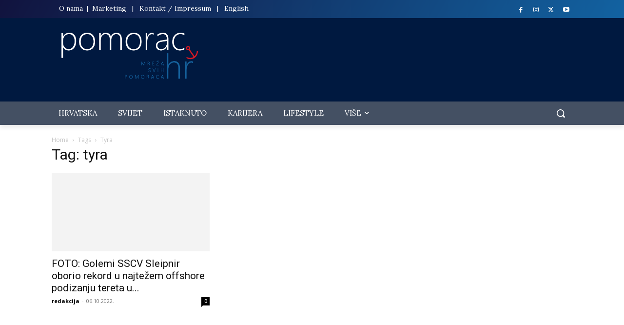

--- FILE ---
content_type: text/css; charset=utf-8
request_url: https://pomorac.hr/wp-content/themes/Newspaper-child/style.css?ver=12.6.8c
body_size: 261
content:
/*
Theme Name:     pomorac.net
Theme URI: 		http://themeforest.net/user/tagDiv/portfolio
Description:    Child theme made by Tempus media
Author:         Tempus media
Author URI: 	https://tempusmedia.hr
Template:       Newspaper
Version:        9.0c
*/


/*  ----------------------------------------------------------------------------
    This file will load automatically when the child theme is active. You can use it
    for custom CSS.
*/


--- FILE ---
content_type: text/css; charset=utf-8
request_url: https://pomorac.hr/wp-content/plugins/themify-ptb/public/css/ptb-public.min.css?ver=1.5.1
body_size: 2451
content:
img,fieldset{border:0}.ptb_module img{max-width:100%;height:auto}article,figure{display:block}audio{max-width:100%}iframe,object,embed{max-width:100%}img,.ptb_post,.ptb_post_nav,.ptb_pagenav,.ptb_col{box-sizing:border-box}.ptb_row{display:-webkit-box;display:-webkit-flex;display:-ms-flexbox;display:flex;-webkit-flex-flow:wrap;-ms-flex-flow:wrap;flex-flow:wrap;-webkit-box-pack:justify;-webkit-justify-content:space-between;-ms-flex-pack:justify;justify-content:space-between}.ptb_row input,.ptb_row textarea,.ptb_row select{box-sizing:border-box;max-width:100%}.ptb_col{width:100%;margin-left:0;margin-right:0}.ptb_col.ptb_col6-1{-webkit-flex-basis:14%;-ms-flex-preferred-size:14%;flex-basis:14%}.ptb_col.ptb_col5-1{-webkit-flex-basis:17.44%;-ms-flex-preferred-size:17.44%;flex-basis:17.44%}.ptb_col.ptb_col4-1,.ptb_grid.ptb_grid4{-webkit-flex-basis:22.6%;-ms-flex-preferred-size:22.6%;flex-basis:22.6%}.ptb_col.ptb_col4-2,.ptb_col.ptb_col2-1,.ptb_grid.ptb_grid2{-webkit-flex-basis:48.4%;-ms-flex-preferred-size:48.4%;flex-basis:48.4%}.ptb_col.ptb_col4-3{-webkit-flex-basis:74.2%;-ms-flex-preferred-size:74.2%;flex-basis:74.2%}.ptb_col.ptb_col3-1,.ptb_grid.ptb_grid3{-webkit-flex-basis:31.2%;-ms-flex-preferred-size:31.2%;flex-basis:31.2%}.ptb_col.ptb_col3-2{-webkit-flex-basis:65.6%;-ms-flex-preferred-size:65.6%;flex-basis:65.6%}.ptb_module{margin:0 0 .3em}.ptb_module.ptb_custom_text{margin:0}.ptb_module_inline{display:inline-block}.ptb_module_inline>div,.ptb_module_inline h1,.ptb_module_inline h2,.ptb_module_inline h3,.ptb_module_inline h4,.ptb_module_inline h5,.ptb_module_inline h6{display:inline-block}.ptb_text_before{font-weight:bold;margin-right:5px}.ptb_loops_wrapper .ptb_post{margin-bottom:3em}div.ptb_loops_wrapper .ptb_post{padding:0 !important;margin-top:0;margin-right:0;clear:none !important}div.ptb_loops_wrapper:not(.ptb_masonry) .ptb_post{position:relative !important;top:0 !important;left:0 !important}.ptb_loops_wrapper .ptb_post .ptb_items_wrapper.entry-content{width:100%;margin:0}.ptb_pagenav{margin-bottom:3em;clear:both}.ptb_pagenav a{margin:0 .3em}.ptb_post_content{min-width:120px}.ptb_post_title{line-height:1.4em;margin:0 0 .6em;padding:0}.ptb_post_title a{text-decoration:none}.ptb_post_image{margin:0 0 1em}.ptb_post_date{margin:0 0 .8em}.ptb_loops_wrapper.ptb_list-post .ptb_post{width:100%;margin-left:0 !important;margin-right:0 !important;margin-bottom:2.5em}.ptb_loops_wrapper.ptb_grid4 .ptb_post_sizer{width:22.6%}.ptb_loops_wrapper.ptb_grid4 .ptb_post{width:22.6%;margin-left:3.2%;float:left;margin-bottom:2.5em}.ptb_gutter_sizer{width:3.2%}.ptb_loops_wrapper.ptb_grid3 .ptb_post_sizer{width:31.2%}.ptb_loops_wrapper.ptb_grid3 .ptb_post{width:31.2%;margin-left:3.2%;float:left;margin-bottom:3.1em}.ptb_loops_wrapper.ptb_grid2 .ptb_post_sizer{width:48.2%}.ptb_loops_wrapper.ptb_grid2 .ptb_post{width:48.4%;margin-left:3.2%;float:left}.ptb_post_sizer{width:100%}.ptb-post-filter+.ptb_loops_wrapper .ptb-isotop-filter-clear,.ptb_loops_wrapper.ptb_grid4:not(.ptb-isotop-filter):not(.ptb_masonry) .ptb_post:nth-of-type(4n+1),.ptb_loops_wrapper.ptb_grid3:not(.ptb-isotop-filter):not(.ptb_masonry) .ptb_post:nth-of-type(3n+1),.ptb_loops_wrapper.ptb_grid2:not(.ptb-isotop-filter):not(.ptb_masonry) .ptb_post:nth-of-type(2n+1){margin-left:0 !important;clear:left !important}.ptb_loops_wrapper.ptb_masonry .ptb_post{margin-left:0}.commentwrap{margin:.625em 0 1.25em;position:relative;clear:both}.comment-title,.comment-reply-title{font-size:140%;margin:0 0 .625em;padding:0}.commentwrap .pagenav{margin:10px 0;border:0;box-shadow:none}.commentwrap .pagenav.top{margin:0;position:absolute;top:0;right:0}.commentlist{margin:0 0 30px;padding:5px 0 0;border-top:solid 1px rgba(0,0,0,.1)}.commentlist li{margin:0;padding:15px 0 0;list-style:none;position:relative}.commentlist .comment-author{margin:.2em 0 1em;padding:0}.commentlist .avatar{float:left;margin:0 15px 0 0}.commentlist cite{font-style:italic;font-size:130%}.commentlist cite a{text-decoration:none}.commentlist .comment-time{font-size:.85em;text-transform:uppercase}.commentlist .commententry{border-bottom:solid 1px rgba(0,0,0,.1);position:relative;min-height:40px;overflow:hidden;padding-bottom:5px;word-wrap:break-word}.commentlist ul,.commentlist ol{margin:0 0 0 7%;padding:0}.commentlist .reply{position:absolute;right:0;top:1em}.commentlist .comment-reply-link{text-transform:uppercase;text-decoration:none}.commentlist .comment-reply-link:hover{text-decoration:none}#respond{margin:0;padding:10px 0 0;position:relative;clear:both}#respond #cancel-comment-reply-link{position:absolute;top:20px;right:0;font-size:.85em;line-height:100%;text-decoration:none;padding:.5em .8em;display:block;color:#fff;background-color:#e41d24;border-radius:5px}#respond #cancel-comment-reply-link:hover{background:#fb4e55}#commentform{margin:15px 0 0}#commentform input[type=text]{width:206px;margin-right:5px}#commentform label{font-weight:bold}#commentform label small{font-weight:normal}#commentform textarea{height:140px}#commentform input#submit{padding:7px 20px}.clear{clear:both}.left{float:left}.right{float:right}.textleft{text-align:left}.textright{text-align:right}.textcenter{text-align:center}.clearfix:after,.ptb_post:after,.ptb_post_nav:after,.ptb_pagenav:after,.ptb_col:after{content:"";display:table;clear:both}.ptb_items_wrapper{width:100%;float:left;box-sizing:border-box}@media screen and (max-width:800px){.ptb_loops_wrapper.ptb_grid4 .ptb_post{width:48.4%;margin-left:3.2%;float:left}.ptb_loops_wrapper.ptb_grid4:not(.ptb-isotop-filter):not(.ptb_masonry) .ptb_post:nth-of-type(2n+1){margin-left:0 !important;clear:left !important}}@media screen and (max-width:600px){.commentlist{padding-left:0}.commentlist .commententry{clear:left}.commentlist .avatar{float:left;width:40px;height:40px;margin:0 1em 1em 0}.ptb_col.ptb_col6-1,.ptb_col.ptb_col5-1,.ptb_col.ptb_col4-1,.ptb_col.ptb_col4-2,.ptb_col.ptb_col4-3,.ptb_col.ptb_col3-1,.ptb_col.ptb_col3-2,.ptb_col.ptb_col2-1,.ptb_loops_wrapper.ptb_grid4 .ptb_post,.ptb_loops_wrapper.ptb_grid3 .ptb_post,.ptb_loops_wrapper.ptb_grid2 .ptb_post{-webkit-flex-basis:100%;-ms-flex-preferred-size:100%;flex-basis:100%;width:100%;margin-left:0}.ptb_loops_wrapper .ptb_post img{width:100%}}.ptb_single_lightbox{background:#fff;color:#444;border:0;width:100%;padding:25px;text-align:left;margin:0 auto;box-sizing:border-box;max-height:800px;overflow:auto}.ptb_is_single_lightbox .lightcase-contentInner{width:100% !important;height:100% !important;max-width:100% !important}.ptb_is_single_lightbox .ptb_post_image img{width:100%}body.ptb_hide_scroll{overflow:hidden}@media screen and (min-width:641px){#lightcase-case.ptb_is_single_lightbox:not([data-type=error]) .lightcase-inlineWrap{max-width:100% !important;max-height:100% !important;height:100% !important;width:100% !important}#lightcase-case.ptb_is_single_lightbox{width:80% !important;margin-top:0 !important;top:6%}}.ptb-post-filter{margin:0;width:auto;padding:0;line-height:1;display:block;position:relative}ul.ptb-post-filter:after{content:" ";display:block;font-size:0;height:0;clear:both;visibility:hidden}ul.ptb-post-filter li{margin:0;padding:0;display:block;position:relative}ul.ptb-post-filter li a{text-decoration:none;margin:0;transition:color .2s ease;box-sizing:border-box;display:block}ul.ptb-post-filter li ul{position:absolute;left:-9999px;top:auto;margin:0;padding:0;border:1px solid}ul.ptb-post-filter li ul li{max-height:0;position:absolute;transition:max-height .4s ease-out;background:#fff;z-index:4;text-align:left}ul.ptb-post-filter li ul li a{text-transform:none;min-width:170px;padding:11px 10px 11px 20px}ul.ptb-post-filter li ul li:hover>ul{left:100%;top:0}ul.ptb-post-filter li ul li:hover>ul>li{max-height:72px;position:relative}.ptb-post-filter>li:hover:after,.ptb-post-filter>li.active:after{height:100%}.ptb-post-filter>li:hover>ul{left:0}.ptb-post-filter>li:hover>ul>li{max-height:72px;position:relative}ul.ptb-post-filter{text-align:center;margin:0;margin-bottom:2em}ul.ptb-post-filter>li{float:left;margin:0 10px 10px 0;border:1px solid;width:auto}ul.ptb-post-filter>li>a{text-transform:uppercase;position:relative;border:0;padding:.5em;z-index:2}.ptb-post-filter li:hover,.ptb-post-filter li.ptb_filter_active{background:#000}.ptb-post-filter li:hover>a,.ptb-post-filter li.ptb_filter_active>a{color:#fff}.ptb-post-nav{margin:2em 0 5em;padding:0;clear:both}.ptb-post-nav .ptb-prev,.ptb-post-nav .ptb-next{width:47%;position:relative;box-sizing:border-box}.ptb-post-nav .ptb-prev{float:left;padding-left:2.5em}.ptb-post-nav .ptb-next{float:right;text-align:right;padding-right:2.5em}.ptb-post-nav a{text-decoration:none;display:inline-block;font-size:1.35em;font-weight:bold;letter-spacing:.004em;vertical-align:middle}.ptb-post-nav a:hover{text-decoration:none}.ptb-post-nav .ptb-arrow{display:inline-block;float:left;width:auto;text-align:center;text-decoration:none;text-indent:-9999px}.ptb-post-nav .ptb-next .ptb-arrow{float:right}.ptb-post-nav .ptb-next .ptb-arrow:before,.ptb-post-nav .ptb-prev .ptb-arrow:before{content:'';display:inline-block;width:40px;height:40px;border:solid transparent;border-width:1px;margin-top:-20px;position:absolute;top:50%;transform:rotate(45deg)}.ptb-post-nav .ptb-next .ptb-arrow:before{border-top-color:#000;border-right-color:#000;right:0}.ptb-post-nav .ptb-prev .ptb-arrow:before{border-bottom-color:#000;border-left-color:#000;left:0}.mce-i-ptb-favicon:before{content:"\f119";font-size:21px;font-family:dashicons}.mce-btn button:hover{background-color:transparent}.ptb_row:after,.ptb_col:after,.clearfix:after{content:"";display:table;clear:both}.ptb_gravatar,.ptb_email .ptb_gravatar+span{display:inline-block;vertical-align:middle}.ptb_gravatar{margin-right:6px}.ptb_single_content:not(.post-password-required){display:none !important}
